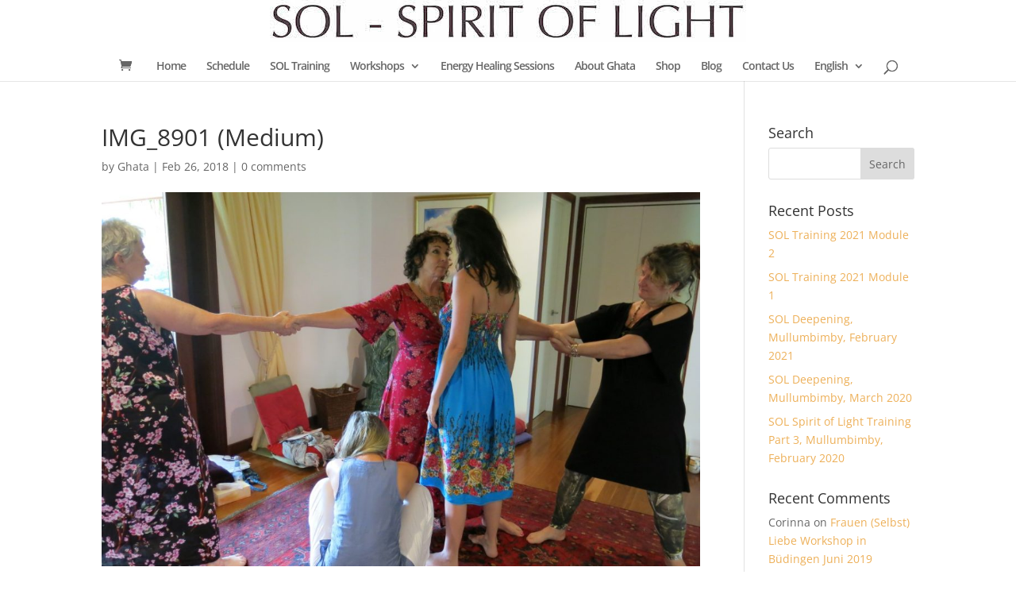

--- FILE ---
content_type: text/css
request_url: https://www.energy-healing-ghata.com/wp-content/et-cache/global/et-divi-customizer-global.min.css?ver=1768108407
body_size: 1707
content:
.woocommerce #respond input#submit,.woocommerce-page #respond input#submit,.woocommerce #content input.button,.woocommerce-page #content input.button,.woocommerce-message,.woocommerce-error,.woocommerce-info{background:#ed6136!important}#et_search_icon:hover,.mobile_menu_bar:before,.mobile_menu_bar:after,.et_toggle_slide_menu:after,.et-social-icon a:hover,.et_pb_sum,.et_pb_pricing li a,.et_pb_pricing_table_button,.et_overlay:before,.entry-summary p.price ins,.woocommerce div.product span.price,.woocommerce-page div.product span.price,.woocommerce #content div.product span.price,.woocommerce-page #content div.product span.price,.woocommerce div.product p.price,.woocommerce-page div.product p.price,.woocommerce #content div.product p.price,.woocommerce-page #content div.product p.price,.et_pb_member_social_links a:hover,.woocommerce .star-rating span:before,.woocommerce-page .star-rating span:before,.et_pb_widget li a:hover,.et_pb_filterable_portfolio .et_pb_portfolio_filters li a.active,.et_pb_filterable_portfolio .et_pb_portofolio_pagination ul li a.active,.et_pb_gallery .et_pb_gallery_pagination ul li a.active,.wp-pagenavi span.current,.wp-pagenavi a:hover,.nav-single a,.tagged_as a,.posted_in a{color:#ed6136}.et_pb_contact_submit,.et_password_protected_form .et_submit_button,.et_pb_bg_layout_light .et_pb_newsletter_button,.comment-reply-link,.form-submit .et_pb_button,.et_pb_bg_layout_light .et_pb_promo_button,.et_pb_bg_layout_light .et_pb_more_button,.woocommerce a.button.alt,.woocommerce-page a.button.alt,.woocommerce button.button.alt,.woocommerce button.button.alt.disabled,.woocommerce-page button.button.alt,.woocommerce-page button.button.alt.disabled,.woocommerce input.button.alt,.woocommerce-page input.button.alt,.woocommerce #respond input#submit.alt,.woocommerce-page #respond input#submit.alt,.woocommerce #content input.button.alt,.woocommerce-page #content input.button.alt,.woocommerce a.button,.woocommerce-page a.button,.woocommerce button.button,.woocommerce-page button.button,.woocommerce input.button,.woocommerce-page input.button,.et_pb_contact p input[type="checkbox"]:checked+label i:before,.et_pb_bg_layout_light.et_pb_module.et_pb_button{color:#ed6136}.footer-widget h4{color:#ed6136}.et-search-form,.nav li ul,.et_mobile_menu,.footer-widget li:before,.et_pb_pricing li:before,blockquote{border-color:#ed6136}.et_pb_counter_amount,.et_pb_featured_table .et_pb_pricing_heading,.et_quote_content,.et_link_content,.et_audio_content,.et_pb_post_slider.et_pb_bg_layout_dark,.et_slide_in_menu_container,.et_pb_contact p input[type="radio"]:checked+label i:before{background-color:#ed6136}a{color:#ed6136}.et_secondary_nav_enabled #page-container #top-header{background-color:#ed6136!important}#et-secondary-nav li ul{background-color:#ed6136}#top-header,#top-header a{color:rgba(0,0,0,0.7)}#top-menu li a,.et_search_form_container input{letter-spacing:-1px}.et_search_form_container input::-moz-placeholder{letter-spacing:-1px}.et_search_form_container input::-webkit-input-placeholder{letter-spacing:-1px}.et_search_form_container input:-ms-input-placeholder{letter-spacing:-1px}#main-footer{background-color:#ed6136}#main-footer .footer-widget h4,#main-footer .widget_block h1,#main-footer .widget_block h2,#main-footer .widget_block h3,#main-footer .widget_block h4,#main-footer .widget_block h5,#main-footer .widget_block h6{color:#ffffff}.footer-widget li:before{border-color:#e09900}@media only screen and (min-width:981px){.et_pb_section{padding:2% 0}.et_pb_fullwidth_section{padding:0}.et_pb_row{padding:1% 0}.et_header_style_left #et-top-navigation,.et_header_style_split #et-top-navigation{padding:16px 0 0 0}.et_header_style_left #et-top-navigation nav>ul>li>a,.et_header_style_split #et-top-navigation nav>ul>li>a{padding-bottom:16px}.et_header_style_split .centered-inline-logo-wrap{width:31px;margin:-31px 0}.et_header_style_split .centered-inline-logo-wrap #logo{max-height:31px}.et_pb_svg_logo.et_header_style_split .centered-inline-logo-wrap #logo{height:31px}.et_header_style_centered #top-menu>li>a{padding-bottom:6px}.et_header_style_slide #et-top-navigation,.et_header_style_fullscreen #et-top-navigation{padding:7px 0 7px 0!important}.et_header_style_centered #main-header .logo_container{height:31px}.et_header_style_centered.et_hide_primary_logo #main-header:not(.et-fixed-header) .logo_container,.et_header_style_centered.et_hide_fixed_logo #main-header.et-fixed-header .logo_container{height:5.58px}.et_header_style_split #main-header .centered-inline-logo-wrap{width:auto;height:28.88px}.et_header_style_split #main-header.et-fixed-header .centered-inline-logo-wrap{width:auto;height:33.2px}.et_header_style_split .centered-inline-logo-wrap #logo,.et_header_style_split .et-fixed-header .centered-inline-logo-wrap #logo{height:auto;max-height:100%}.et_fixed_nav #page-container .et-fixed-header#top-header{background-color:#ed6136!important}.et_fixed_nav #page-container .et-fixed-header#top-header #et-secondary-nav li ul{background-color:#ed6136}.et-fixed-header#top-header a{color:rgba(0,0,0,0.7)}}@media only screen and (min-width:1350px){.et_pb_row{padding:13px 0}.et_pb_section{padding:27px 0}.single.et_pb_pagebuilder_layout.et_full_width_page .et_post_meta_wrapper{padding-top:40px}.et_pb_fullwidth_section{padding:0}}@media only screen and (max-width:767px){body,.et_pb_column_1_2 .et_quote_content blockquote cite,.et_pb_column_1_2 .et_link_content a.et_link_main_url,.et_pb_column_1_3 .et_quote_content blockquote cite,.et_pb_column_3_8 .et_quote_content blockquote cite,.et_pb_column_1_4 .et_quote_content blockquote cite,.et_pb_blog_grid .et_quote_content blockquote cite,.et_pb_column_1_3 .et_link_content a.et_link_main_url,.et_pb_column_3_8 .et_link_content a.et_link_main_url,.et_pb_column_1_4 .et_link_content a.et_link_main_url,.et_pb_blog_grid .et_link_content a.et_link_main_url{font-size:12px}.et_pb_slider.et_pb_module .et_pb_slides .et_pb_slide_content,.et_pb_best_value{font-size:13px}.et_pb_section{padding:22px 0}.et_pb_section.et_pb_fullwidth_section{padding:0}.et_pb_row,.et_pb_column .et_pb_row_inner{padding:31px 0}}#main-header{height:102px;background:#fff url(/wp-content/uploads/2017/06/spirit-of-light-header.jpg) no-repeat center top;padding-top:0}#et-top-navigation{margin-top:60px}.et_fixed_nav #page-container{padding-top:100px!important}.et_header_style_left .et-fixed-header #et-top-navigation,.et_header_style_split .et-fixed-header #et-top-navigation{padding-top:16px}.post-type-archive-product #left-area{width:100%}.post-type-archive-product #sidebar{display:none}.post-type-archive-product #main-content .container:before{content:none}.featured span.onsale{display:none}.post-type-archive-product #left-area .woocommerce-breadcrumb,.post-type-archive-product #left-area .woocommerce-products-header{display:none}.wbm_banner_image{margin-bottom:10px}